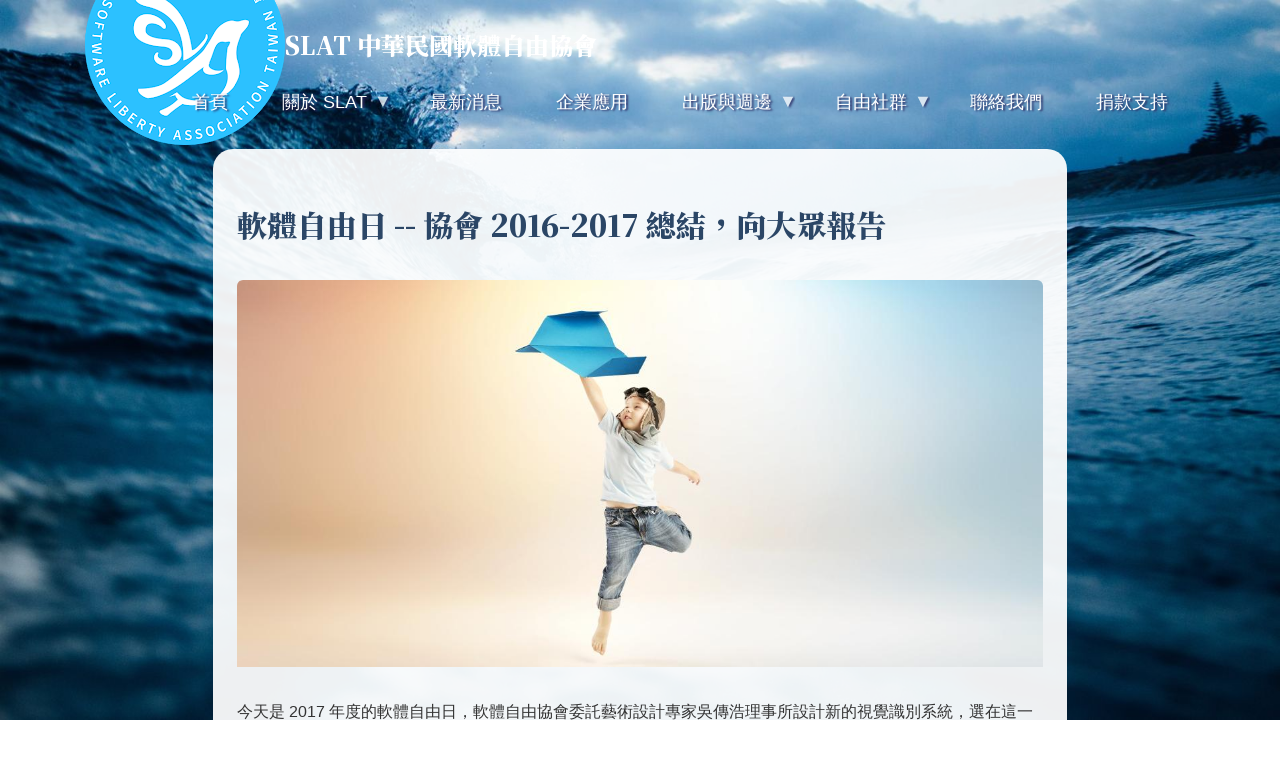

--- FILE ---
content_type: text/html; charset=UTF-8
request_url: https://slat.org/node/64
body_size: 8051
content:


<!-- THEME DEBUG -->
<!-- THEME HOOK: 'html' -->
<!-- FILE NAME SUGGESTIONS:
   ▪️ html--node--64.html.twig
   ▪️ html--node--%.html.twig
   ▪️ html--node.html.twig
   ✅ html.html.twig
-->
<!-- 💡 BEGIN CUSTOM TEMPLATE OUTPUT from 'sites/default/themes/slat/templates/html.html.twig' -->
<!DOCTYPE html>
<html  lang="zh-hant" dir="ltr" prefix="content: http://purl.org/rss/1.0/modules/content/  dc: http://purl.org/dc/terms/  foaf: http://xmlns.com/foaf/0.1/  og: http://ogp.me/ns#  rdfs: http://www.w3.org/2000/01/rdf-schema#  schema: http://schema.org/  sioc: http://rdfs.org/sioc/ns#  sioct: http://rdfs.org/sioc/types#  skos: http://www.w3.org/2004/02/skos/core#  xsd: http://www.w3.org/2001/XMLSchema# ">
  <head>
    <meta charset="utf-8" />


<!-- THEME DEBUG -->
<!-- THEME HOOK: 'ga4_google_analytics' -->
<!-- BEGIN OUTPUT from 'modules/contrib/ga4_google_analytics/templates/ga4-google-analytics.html.twig' -->

<!-- Google tag (gtag.js) -->
<script async  src="https://www.googletagmanager.com/gtag/js?id= G-1LM97DKMRS"></script>
<script >
  window.dataLayer = window.dataLayer || [];
  function gtag(){dataLayer.push(arguments);}
  gtag('js', new Date());
  gtag('config', ' G-1LM97DKMRS');
</script>

<!-- END OUTPUT from 'modules/contrib/ga4_google_analytics/templates/ga4-google-analytics.html.twig' -->

<meta name="description" content="今天是 2017 年度的軟體自由日，軟體自由協會委託藝術設計專家吳傳浩理事所設計新的視覺識別系統，選在這一天於協會粉絲頁正式啟用，而新的吉祥物也即將與大家見面！敬請各位期待。 接著依照過去兩年的慣例，協會在此向大家報告過去一年協會完成與進行中的事項。 過去這一年在軟體自由運動方面，最大的進展當屬國家技能檢定中心的「網頁設計」丙級類科，終於將相關之自由軟體（包括 BlueGriffon、Gimp、Inkscape 等）列入考試預裝軟體選項之一。搭配 104 人力銀行與 1111 人力銀行陸續將自由軟體列於專長列表之中，我們可以更有力地在職校與企業中，推動軟體自由的概念 -- 軟體自由並不是要求所有人都要用自由軟體，但是在教育界使用自由軟體搭配公共授權的素材，不但可以達成教育公平性的目標，並且可以讓過去以工具為導向的教學思維轉變為以技術觀念為導向。學生進入職場後面對相同領域的各式自由/專有軟體，均不會受到限制。" />
<link rel="canonical" href="http://slat.org/en/node/64" />
<meta property="og:image" content="http://slat.org/sites/default/files/styles/banner_l/public/2018-02/boynpapaerairplane_1.jpg?itok=l4ylr-9V" />
<meta name="Generator" content="Drupal 10 (https://www.drupal.org)" />
<meta name="MobileOptimized" content="width" />
<meta name="HandheldFriendly" content="true" />
<meta name="viewport" content="width=device-width, initial-scale=1, shrink-to-fit=no" />
<meta http-equiv="x-ua-compatible" content="ie=edge" />
<link rel="icon" href="/sites/default/files/slat_logo_2.png" type="image/png" />

    <title>軟體自由日 -- 協會 2016-2017 總結，向大眾報告 | SLAT 中華民國軟體自由協會</title>
    <link rel="stylesheet" media="all" href="/sites/default/files/css/css_twojADIpY2rGtWMwPlRfvcDZZmWvd9qtysfpyGYQxoI.css?delta=0&amp;language=zh-hant&amp;theme=slat&amp;include=eJxlyEEOwCAIBMAP2fAmSKgloWLc9eDv-4DOcayK4NIpPcs0L_BkjN6Qyt_t6esOPBIj2HBAf8UU_gHzxBvw" />
<link rel="stylesheet" media="all" href="/sites/default/files/css/css_ow2TZSAoiv1S3hjTIRJKjOYHsRBbUibhFZ-Rwv6cto0.css?delta=1&amp;language=zh-hant&amp;theme=slat&amp;include=eJxlyEEOwCAIBMAP2fAmSKgloWLc9eDv-4DOcayK4NIpPcs0L_BkjN6Qyt_t6esOPBIj2HBAf8UU_gHzxBvw" />
<link rel="stylesheet" media="print" href="/sites/default/files/css/css_3qleSBUA52MNpVUeuF1tntAnGGhu1zGK85ALwxAcsZw.css?delta=2&amp;language=zh-hant&amp;theme=slat&amp;include=eJxlyEEOwCAIBMAP2fAmSKgloWLc9eDv-4DOcayK4NIpPcs0L_BkjN6Qyt_t6esOPBIj2HBAf8UU_gHzxBvw" />
<link rel="stylesheet" media="all" href="/sites/default/files/css/css_0OIFgHdU1t8oSjYBZLmeDqeu70hUGIjpJLkjH6UxBnQ.css?delta=3&amp;language=zh-hant&amp;theme=slat&amp;include=eJxlyEEOwCAIBMAP2fAmSKgloWLc9eDv-4DOcayK4NIpPcs0L_BkjN6Qyt_t6esOPBIj2HBAf8UU_gHzxBvw" />

    
  </head>
  <body class="layout-no-sidebars page-node-64 path-node page-node-type-article">
    <a href="#main-content" class="visually-hidden focusable skip-link">
      移至主內容
    </a>
    
    

<!-- THEME DEBUG -->
<!-- THEME HOOK: 'off_canvas_page_wrapper' -->
<!-- BEGIN OUTPUT from 'core/modules/system/templates/off-canvas-page-wrapper.html.twig' -->
  <div class="dialog-off-canvas-main-canvas" data-off-canvas-main-canvas>
    

<!-- THEME DEBUG -->
<!-- THEME HOOK: 'page' -->
<!-- FILE NAME SUGGESTIONS:
   ▪️ page--node--article.html.twig
   ▪️ page--node--64.html.twig
   ▪️ page--node--%.html.twig
   ▪️ page--node.html.twig
   ✅ page.html.twig
-->
<!-- 💡 BEGIN CUSTOM TEMPLATE OUTPUT from 'sites/default/themes/slat/templates/page.html.twig' -->

          <header class="navbar navbar-expand-md navbar-default container" id="navbar-main" id="navbar" role="banner">
            <div class="navbar-header">
        

<!-- THEME DEBUG -->
<!-- THEME HOOK: 'region' -->
<!-- FILE NAME SUGGESTIONS:
   ▪️ region--navigation.html.twig
   ✅ region.html.twig
-->
<!-- BEGIN OUTPUT from 'themes/contrib/bootstrap/templates/layout/region.html.twig' -->
  <section class="row region region-navigation">
    

<!-- THEME DEBUG -->
<!-- THEME HOOK: 'block' -->
<!-- FILE NAME SUGGESTIONS:
   ▪️ block--slat-branding.html.twig
   ✅ block--system-branding-block.html.twig
   ▪️ block--system.html.twig
   ▪️ block.html.twig
-->
<!-- BEGIN OUTPUT from 'themes/contrib/bootstrap/templates/block/block--system-branding-block.html.twig' -->
      <a href="/" title="首頁" rel="home" class="navbar-brand">
              <img src="/sites/default/files/slat_logo_1.png" alt="首頁" class="img-fluid d-inline-block align-top" />
            SLAT 中華民國軟體自由協會
    </a>
    
<!-- END OUTPUT from 'themes/contrib/bootstrap/templates/block/block--system-branding-block.html.twig' -->


  </section>

<!-- END OUTPUT from 'themes/contrib/bootstrap/templates/layout/region.html.twig' -->


                          <button type="button" class="navbar-toggle" data-toggle="collapse" data-target="#navbar-collapse">
            <span class="sr-only">Toggle navigation</span>
            <span class="icon-bar"></span>
            <span class="icon-bar"></span>
            <span class="icon-bar"></span>
          </button>
              </div>

                    <div id="navbar-collapse" class="navbar-collapse collapse">
          

<!-- THEME DEBUG -->
<!-- THEME HOOK: 'region' -->
<!-- FILE NAME SUGGESTIONS:
   ▪️ region--navigation-collapsible.html.twig
   ✅ region.html.twig
-->
<!-- BEGIN OUTPUT from 'themes/contrib/bootstrap/templates/layout/region.html.twig' -->
  <section class="row region region-navigation-collapsible">
    

<!-- THEME DEBUG -->
<!-- THEME HOOK: 'block' -->
<!-- FILE NAME SUGGESTIONS:
   ▪️ block--zhudaolan.html.twig
   ▪️ block--superfish--main.html.twig
   ▪️ block--superfish.html.twig
   ▪️ block--superfish.html.twig
   ✅ block.html.twig
-->
<!-- 💡 BEGIN CUSTOM TEMPLATE OUTPUT from 'sites/default/themes/slat/templates/block.html.twig' -->

<section id="block-zhudaolan" class="block block-superfish block-superfishmain clearfix">
  
   <h2 class="block-title"></h2>
  

      

<!-- THEME DEBUG -->
<!-- THEME HOOK: 'superfish' -->
<!-- BEGIN OUTPUT from 'modules/contrib/superfish/templates/superfish.html.twig' -->

<ul id="superfish-main" class="menu sf-menu sf-main sf-horizontal sf-style-none" role="menu" aria-label="選單">
  

<!-- THEME DEBUG -->
<!-- THEME HOOK: 'superfish_menu_items' -->
<!-- BEGIN OUTPUT from 'modules/contrib/superfish/templates/superfish-menu-items.html.twig' -->


  
  <li id="main-standardfront-page" class="sf-depth-1 sf-no-children" role="none">
              <a href="/" class="sf-depth-1" role="menuitem">首頁</a>
                      </li>


            
  <li id="main-menu-link-contentcfb30308-4a5a-47e2-85c4-458fe5ec0edf" class="sf-depth-1 menuparent  menuparent" role="none">
              <a href="/about-slat" class="sf-depth-1 menuparent" role="menuitem" aria-haspopup="true" aria-expanded="false">關於 SLAT</a>
                  <ul role="menu">      

<!-- THEME DEBUG -->
<!-- THEME HOOK: 'superfish_menu_items' -->
<!-- BEGIN OUTPUT from 'modules/contrib/superfish/templates/superfish-menu-items.html.twig' -->


  
  <li id="main-menu-link-content748377da-314c-4daa-89b6-378c88cc6505" class="sf-depth-2 sf-no-children" role="none">
              <a href="/about" class="sf-depth-2" role="menuitem">關於協會</a>
                      </li>


  
  <li id="main-menu-link-content37e6c9bd-6130-4af6-b7eb-b92325057171" class="sf-depth-2 sf-no-children" role="none">
              <a href="/our-works" class="sf-depth-2" role="menuitem">工作與成果</a>
                      </li>


  
  <li id="main-menu-link-content17a85ab0-f69b-453a-8223-ff79c20eef13" class="sf-depth-2 sf-no-children" role="none">
              <a href="/join_us" class="sf-depth-2" role="menuitem">加入我們</a>
                      </li>


<!-- END OUTPUT from 'modules/contrib/superfish/templates/superfish-menu-items.html.twig' -->


      </ul>              </li>


  
  <li id="main-views-viewviewscontentpage-2" class="sf-depth-1 sf-no-children  menuparent" role="none">
              <a href="/news" class="sf-depth-1" role="menuitem">最新消息</a>
                      </li>


  
  <li id="main-menu-link-content918df6fe-dd9b-41aa-a901-cb5b7d3f0f47" class="sf-depth-1 sf-no-children  menuparent" role="none">
              <a href="/ent" class="sf-depth-1" role="menuitem">企業應用</a>
                      </li>


            
  <li id="main-menu-link-content7cd1c683-32c6-4cc8-a6ff-660a8e4b6ec8" class="sf-depth-1 menuparent  menuparent" role="none">
              <a href="" class="sf-depth-1 menuparent" role="menuitem" aria-haspopup="true" aria-expanded="false">出版與週邊</a>
                  <ul role="menu">      

<!-- THEME DEBUG -->
<!-- THEME HOOK: 'superfish_menu_items' -->
<!-- BEGIN OUTPUT from 'modules/contrib/superfish/templates/superfish-menu-items.html.twig' -->


  
  <li id="main-menu-link-contentedb06360-f0c2-4779-bb75-c646d33b0ddb" class="sf-depth-2 sf-no-children" role="none">
              <a href="https://sites.google.com/view/slat-bookstore/" class="sf-depth-2 sf-external" role="menuitem">線上書城</a>
                      </li>


  
  <li id="main-menu-link-contentc2c389a7-2f95-465d-ae96-a8bae0370372" class="sf-depth-2 sf-no-children" role="none">
              <a href="https://ec-store.slat.org/" title="共襄盛舉支持台灣開源自由軟體推展 " class="sf-depth-2 sf-external" role="menuitem">週邊商品</a>
                      </li>


<!-- END OUTPUT from 'modules/contrib/superfish/templates/superfish-menu-items.html.twig' -->


      </ul>              </li>


            
  <li id="main-menu-link-content62f9764e-141c-4782-b669-ece93019495d" class="sf-depth-1 menuparent  menuparent" role="none">
              <a href="/community" class="sf-depth-1 menuparent" role="menuitem" aria-haspopup="true" aria-expanded="false">自由社群</a>
                  <ul role="menu">      

<!-- THEME DEBUG -->
<!-- THEME HOOK: 'superfish_menu_items' -->
<!-- BEGIN OUTPUT from 'modules/contrib/superfish/templates/superfish-menu-items.html.twig' -->


  
  <li id="main-menu-link-content49abff8c-507d-42ed-a2e3-70c20f83ff43" class="sf-depth-2 sf-no-children" role="none">
              <a href="/vendor-list" class="sf-depth-2" role="menuitem">聯盟廠商</a>
                      </li>


  
  <li id="main-menu-link-content45764a37-afc9-4118-a222-f8140e0767a9" class="sf-depth-2 sf-no-children" role="none">
              <a href="/node/117" class="sf-depth-2" role="menuitem">友站連結</a>
                      </li>


<!-- END OUTPUT from 'modules/contrib/superfish/templates/superfish-menu-items.html.twig' -->


      </ul>              </li>


  
  <li id="main-menu-link-contentb068d33c-ea2c-4388-bc51-824f8e72896a" class="sf-depth-1 sf-no-children  menuparent" role="none">
              <a href="/form/contact" class="sf-depth-1" role="menuitem">聯絡我們</a>
                      </li>


  
  <li id="main-menu-link-contentdd1d36fe-777d-48b3-bfae-b48657c9ccb3" class="sf-depth-1 sf-no-children  menuparent" role="none">
              <a href="/node/140" class="sf-depth-1" role="menuitem">捐款支持</a>
                      </li>


<!-- END OUTPUT from 'modules/contrib/superfish/templates/superfish-menu-items.html.twig' -->


</ul>

<!-- END OUTPUT from 'modules/contrib/superfish/templates/superfish.html.twig' -->


  </section>


<!-- END CUSTOM TEMPLATE OUTPUT from 'sites/default/themes/slat/templates/block.html.twig' -->


  </section>

<!-- END OUTPUT from 'themes/contrib/bootstrap/templates/layout/region.html.twig' -->


        </div>
                </header>
  


  <div role="main" class="main-container container js-quickedit-main-content col-lg-8 col-lg-offset-2 col-md-10 col-md-offset-1 col-sm-12">
    <div class="row">

            
                  <section class="main-content col col-sm-12" id="content" role="main">

                              <div role="heading">
            

<!-- THEME DEBUG -->
<!-- THEME HOOK: 'region' -->
<!-- FILE NAME SUGGESTIONS:
   ✅ region--nowrap.html.twig
   ▪️ region--header.html.twig
   ▪️ region.html.twig
-->
<!-- BEGIN OUTPUT from 'themes/contrib/bootstrap/templates/layout/region--nowrap.html.twig' -->
  

<!-- THEME DEBUG -->
<!-- THEME HOOK: 'block' -->
<!-- FILE NAME SUGGESTIONS:
   ▪️ block--slat-messages.html.twig
   ✅ block--system-messages-block.html.twig
   ▪️ block--system.html.twig
   ▪️ block.html.twig
-->
<!-- BEGIN OUTPUT from 'core/modules/system/templates/block--system-messages-block.html.twig' -->
<div data-drupal-messages-fallback class="hidden"></div>

<!-- END OUTPUT from 'core/modules/system/templates/block--system-messages-block.html.twig' -->



<!-- THEME DEBUG -->
<!-- THEME HOOK: 'block' -->
<!-- FILE NAME SUGGESTIONS:
   ▪️ block--slat-page-title.html.twig
   ▪️ block--page-title-block.html.twig
   ▪️ block--core.html.twig
   ✅ block.html.twig
-->
<!-- 💡 BEGIN CUSTOM TEMPLATE OUTPUT from 'sites/default/themes/slat/templates/block.html.twig' -->

<section id="block-slat-page-title" class="block block-core block-page-title-block clearfix">
  
   <h2 class="block-title"></h2>
  

      

<!-- THEME DEBUG -->
<!-- THEME HOOK: 'page_title' -->
<!-- 💡 BEGIN CUSTOM TEMPLATE OUTPUT from 'sites/default/themes/slat/templates/page-title.html.twig' -->
  <h2 class="page-header">

<!-- THEME DEBUG -->
<!-- THEME HOOK: 'field' -->
<!-- FILE NAME SUGGESTIONS:
   ▪️ field--node--title--article.html.twig
   ✅ field--node--title.html.twig
   ▪️ field--node--article.html.twig
   ▪️ field--title.html.twig
   ▪️ field--string.html.twig
   ▪️ field.html.twig
-->
<!-- BEGIN OUTPUT from 'themes/contrib/bootstrap/templates/field/field--node--title.html.twig' -->
<span property="schema:name" class="field field--name-title field--type-string field--label-hidden">軟體自由日 -- 協會 2016-2017 總結，向大眾報告 </span>

<!-- END OUTPUT from 'themes/contrib/bootstrap/templates/field/field--node--title.html.twig' -->

</h2>

<!-- END CUSTOM TEMPLATE OUTPUT from 'sites/default/themes/slat/templates/page-title.html.twig' -->


  </section>


<!-- END CUSTOM TEMPLATE OUTPUT from 'sites/default/themes/slat/templates/block.html.twig' -->



<!-- END OUTPUT from 'themes/contrib/bootstrap/templates/layout/region--nowrap.html.twig' -->


          </div>
              

                
                                      

<!-- THEME DEBUG -->
<!-- THEME HOOK: 'region' -->
<!-- FILE NAME SUGGESTIONS:
   ▪️ region--help.html.twig
   ✅ region.html.twig
-->
<!-- BEGIN OUTPUT from 'themes/contrib/bootstrap/templates/layout/region.html.twig' -->

<!-- END OUTPUT from 'themes/contrib/bootstrap/templates/layout/region.html.twig' -->


                  
                          <a id="main-content"></a>
          

<!-- THEME DEBUG -->
<!-- THEME HOOK: 'region' -->
<!-- FILE NAME SUGGESTIONS:
   ✅ region--nowrap.html.twig
   ▪️ region--content.html.twig
   ▪️ region.html.twig
-->
<!-- BEGIN OUTPUT from 'themes/contrib/bootstrap/templates/layout/region--nowrap.html.twig' -->
  

<!-- THEME DEBUG -->
<!-- THEME HOOK: 'block' -->
<!-- FILE NAME SUGGESTIONS:
   ▪️ block--backgroundcontainer.html.twig
   ▪️ block--block-content--ad5d72a6-b01c-48f9-b843-0f2ab49efd18.html.twig
   ▪️ block--block-content--id-view--backgroundcontainer--full.html.twig
   ▪️ block--block-content--id--backgroundcontainer.html.twig
   ▪️ block--block-content--view-type--basic--full.html.twig
   ▪️ block--block-content--type--basic.html.twig
   ▪️ block--block-basic.html.twig
   ▪️ block--block-content--view--full.html.twig
   ▪️ block--block-content.html.twig
   ✅ block.html.twig
-->
<!-- 💡 BEGIN CUSTOM TEMPLATE OUTPUT from 'sites/default/themes/slat/templates/block.html.twig' -->

<section id="block-backgroundcontainer" class="block-content-basic block block-block-content block-block-contentad5d72a6-b01c-48f9-b843-0f2ab49efd18 clearfix">
  
   <h2 class="block-title"></h2>
  

      
  </section>


<!-- END CUSTOM TEMPLATE OUTPUT from 'sites/default/themes/slat/templates/block.html.twig' -->



<!-- THEME DEBUG -->
<!-- THEME HOOK: 'block' -->
<!-- FILE NAME SUGGESTIONS:
   ▪️ block--slat-content.html.twig
   ▪️ block--system-main-block.html.twig
   ▪️ block--system.html.twig
   ✅ block.html.twig
-->
<!-- 💡 BEGIN CUSTOM TEMPLATE OUTPUT from 'sites/default/themes/slat/templates/block.html.twig' -->

<section id="block-slat-content" class="block block-system block-system-main-block clearfix">
  
   <h2 class="block-title"></h2>
  

      

<!-- THEME DEBUG -->
<!-- THEME HOOK: 'node' -->
<!-- FILE NAME SUGGESTIONS:
   ▪️ node--64--full.html.twig
   ▪️ node--64.html.twig
   ▪️ node--article--full.html.twig
   ▪️ node--article.html.twig
   ▪️ node--full.html.twig
   ✅ node.html.twig
-->
<!-- 💡 BEGIN CUSTOM TEMPLATE OUTPUT from 'sites/default/themes/slat/templates/node.html.twig' -->
<article data-history-node-id="64" lang="en" about="/en/node/64" typeof="schema:Article" class="article is-promoted full clearfix">

  
    

<!-- THEME DEBUG -->
<!-- THEME HOOK: 'rdf_metadata' -->
<!-- BEGIN OUTPUT from 'themes/contrib/bootstrap/templates/misc/rdf-metadata.html.twig' -->
  <span property="schema:name" content="軟體自由日 -- 協會 2016-2017 總結，向大眾報告 " class="rdf-meta hidden"></span>

<!-- END OUTPUT from 'themes/contrib/bootstrap/templates/misc/rdf-metadata.html.twig' -->




  <div class="content">
    

<!-- THEME DEBUG -->
<!-- THEME HOOK: 'field' -->
<!-- FILE NAME SUGGESTIONS:
   ▪️ field--node--field-image--article.html.twig
   ▪️ field--node--field-image.html.twig
   ▪️ field--node--article.html.twig
   ▪️ field--field-image.html.twig
   ▪️ field--image.html.twig
   ✅ field.html.twig
-->
<!-- BEGIN OUTPUT from 'themes/contrib/bootstrap/templates/field/field.html.twig' -->

            <div class="field field--name-field-image field--type-image field--label-hidden field__item">

<!-- THEME DEBUG -->
<!-- THEME HOOK: 'responsive_image_formatter' -->
<!-- BEGIN OUTPUT from 'core/modules/responsive_image/templates/responsive-image-formatter.html.twig' -->
  

<!-- THEME DEBUG -->
<!-- THEME HOOK: 'responsive_image' -->
<!-- BEGIN OUTPUT from 'core/modules/responsive_image/templates/responsive-image.html.twig' -->
  <picture>
            

<!-- THEME DEBUG -->
<!-- THEME HOOK: 'image' -->
<!-- BEGIN OUTPUT from 'themes/contrib/bootstrap/templates/field/image.html.twig' -->
<img property="schema:image" loading="eager" width="1200" height="576" src="/sites/default/files/styles/banner_m/public/2018-02/boynpapaerairplane_1.jpg?itok=Qs3XeCLI" alt="軟體自由日" typeof="foaf:Image" />

<!-- END OUTPUT from 'themes/contrib/bootstrap/templates/field/image.html.twig' -->


  </picture>

<!-- END OUTPUT from 'core/modules/responsive_image/templates/responsive-image.html.twig' -->



<!-- END OUTPUT from 'core/modules/responsive_image/templates/responsive-image-formatter.html.twig' -->

</div>
      
<!-- END OUTPUT from 'themes/contrib/bootstrap/templates/field/field.html.twig' -->



<!-- THEME DEBUG -->
<!-- THEME HOOK: 'field' -->
<!-- FILE NAME SUGGESTIONS:
   ▪️ field--node--body--article.html.twig
   ▪️ field--node--body.html.twig
   ▪️ field--node--article.html.twig
   ▪️ field--body.html.twig
   ✅ field--text-with-summary.html.twig
   ▪️ field.html.twig
-->
<!-- BEGIN OUTPUT from 'themes/contrib/bootstrap/templates/field/field--text-with-summary.html.twig' -->

            <div property="schema:text" class="clearfix text-formatted field field--name-body field--type-text-with-summary field--label-hidden field__item"><p>今天是 2017 年度的軟體自由日，軟體自由協會委託藝術設計專家吳傳浩理事所設計新的視覺識別系統，選在這一天於<a href="https://www.facebook.com/slat.org/">協會粉絲頁</a>正式啟用，而新的吉祥物也即將與大家見面！敬請各位期待。</p>

<p>接著依照過去兩年的慣例，協會在此向大家報告過去一年協會完成與進行中的事項。</p>

<p>過去這一年在軟體自由運動方面，最大的進展當屬<a href="https://www.facebook.com/slat.org/posts/2221408888085376">國家技能檢定中心的「網頁設計」丙級類科，終於將相關之自由軟體（包括 BlueGriffon、Gimp、Inkscape 等）列入考試預裝軟體選項之一</a>。搭配 104 人力銀行與 1111 人力銀行陸續將自由軟體列於專長列表之中，我們可以更有力地在職校與企業中，推動軟體自由的概念 -- 軟體自由並不是要求所有人都要用自由軟體，但是在教育界使用自由軟體搭配公共授權的素材，不但可以達成教育公平性的目標，並且可以讓過去以工具為導向的教學思維轉變為以技術觀念為導向。學生進入職場後面對相同領域的各式自由/專有軟體，均不會受到限制。</p>

<p>接下來，協會仍然持續與國家發展委員會合作推動開放文件格式 ODF 相關政策。2017 年 8 月協會邀請文件基金會暨 LibreOffice 共同創辦人之一的 <a href="https://www.facebook.com/coscup/posts/10155568052837249">Italo Vignoli 來台參加 COSCUP 演講</a>，並偕同社群朋友一起到<a href="https://technews.tw/2017/08/08/the-document-foundation-meet-audrey-tang/">行政院拜訪數位政委唐鳳</a>。Italo Vignoli 回國後<a href="https://blog.documentfoundation.org/blog/2017/08/11/coscup-report/">撰文表示</a>對台灣之行充滿正面評價，台灣無疑地是文件基金會與 LibreOffice 的一座堅強據點。</p>

<p>開放授權的書籍方面，協會於 2016 年初發行「不插電的資訊科學」後，至今已售出超過 1,600 本，顯見即使是有電子書可以無償下載，但許多老師與朋友們仍願意支持協會持續進行。更令人高興的是，「不插電的資訊科學」在各地開花，開發出許多不同面向的教案與故事情境等。2017 年 5 月，由南投埔里國中謝宗翔老師發想，台北力行國小顏國雄老師協助以 HTML5 撰寫動畫模擬教材，共同創作出的「<a href="https://www.facebook.com/ComputerScienceTT/">偷插電的資訊科學</a>」同樣以 CC 授權<a href="https://sites.google.com/ntjh.ntct.edu.tw/cstt/">分享在網站上</a>，並透過協會<a href="https://sites.google.com/view/slat-bookstore/%E8%B3%87%E8%A8%8A%E7%A7%91%E5%AD%B8%E9%A1%9E/%E5%81%B7%E6%8F%92%E9%9B%BB%E7%9A%84%E8%B3%87%E8%A8%8A%E7%A7%91%E5%AD%B8%E6%95%99%E5%B8%AB%E6%89%8B%E5%86%8A">出版成書</a>。至今短短四個月的時間，也售出了超過 900 本。最後，完全由交大紙飛機團隊自主發起翻譯成書的「不用電腦學程式」，同樣以開放授權方式釋出。該書現階段不販售，採免費贈送，但要求索書的教育者貢獻分享教案，與協會的理念不謀而合。此書協會以現有資源協助紙飛機團隊申請出版與處理物流等事物，希望有更多老師能共創共享，一起改變台灣的資訊教育。</p>

<p>協會在採用新的視覺辨識系統後，也會開始製作一系列的週邊商品來販售籌措營運經費。也請大家屆時多多購買贊助協會，讓協會更有力量在軟體自由運動上持續努力與大家溝通、推廣！</p></div>
      
<!-- END OUTPUT from 'themes/contrib/bootstrap/templates/field/field--text-with-summary.html.twig' -->



<!-- THEME DEBUG -->
<!-- THEME HOOK: 'links__node' -->
<!-- FILE NAME SUGGESTIONS:
   ▪️ links--node.html.twig
   ✅ links--inline.html.twig
   ▪️ links--node.html.twig
   ▪️ links.html.twig
-->
<!-- BEGIN OUTPUT from 'themes/contrib/bootstrap/templates/navigation/links--inline.html.twig' -->



<!-- END OUTPUT from 'themes/contrib/bootstrap/templates/navigation/links--inline.html.twig' -->



<!-- THEME DEBUG -->
<!-- THEME HOOK: 'field' -->
<!-- FILE NAME SUGGESTIONS:
   ▪️ field--node--field-tags--article.html.twig
   ✅ field--node--field-tags.html.twig
   ▪️ field--node--article.html.twig
   ▪️ field--field-tags.html.twig
   ▪️ field--entity-reference.html.twig
   ▪️ field.html.twig
-->
<!-- BEGIN OUTPUT from 'themes/contrib/bootstrap/templates/field/field--node--field-tags.html.twig' -->
<div class="field field--name-field-tags field--type-entity-reference field--label-inline clearfix">
      <h3 class="field__label inline">分類</h3>
    <ul class='links field__items'>
          <li><a href="/en/taxonomy/term/3" property="schema:about" hreflang="en">年度報告</a></li>
      </ul>
</div>

<!-- END OUTPUT from 'themes/contrib/bootstrap/templates/field/field--node--field-tags.html.twig' -->


  </div>

</article>

<!-- END CUSTOM TEMPLATE OUTPUT from 'sites/default/themes/slat/templates/node.html.twig' -->


  </section>


<!-- END CUSTOM TEMPLATE OUTPUT from 'sites/default/themes/slat/templates/block.html.twig' -->



<!-- END OUTPUT from 'themes/contrib/bootstrap/templates/layout/region--nowrap.html.twig' -->


              </section>

                </div>
  </div>

      <footer class="footer container" role="contentinfo">
      

<!-- THEME DEBUG -->
<!-- THEME HOOK: 'region' -->
<!-- FILE NAME SUGGESTIONS:
   ✅ region--footer.html.twig
   ▪️ region.html.twig
-->
<!-- 💡 BEGIN CUSTOM TEMPLATE OUTPUT from 'sites/default/themes/slat/templates/region--footer.html.twig' -->
<div class="full-width-wrap">
  <div class="row region region-footer container">
    

<!-- THEME DEBUG -->
<!-- THEME HOOK: 'block' -->
<!-- FILE NAME SUGGESTIONS:
   ▪️ block--yewei.html.twig
   ▪️ block--system-menu-block--footer.html.twig
   ✅ block--system-menu-block.html.twig
   ▪️ block--system.html.twig
   ▪️ block.html.twig
-->
<!-- BEGIN OUTPUT from 'themes/contrib/bootstrap/templates/block/block--system-menu-block.html.twig' -->
<nav role="navigation" aria-labelledby="block-yewei-menu" id="block-yewei" class="col-md-6 col-sm-8 block block-menu navigation menu--footer">
            
  <h2 class="visually-hidden" id="block-yewei-menu">頁尾</h2>
  

        

<!-- THEME DEBUG -->
<!-- THEME HOOK: 'menu__footer' -->
<!-- FILE NAME SUGGESTIONS:
   ✅ menu--footer.html.twig
   ✅ menu--footer.html.twig
   ▪️ menu.html.twig
-->
<!-- 💡 BEGIN CUSTOM TEMPLATE OUTPUT from 'sites/default/themes/slat/templates/menu--footer.html.twig' -->

      <ul>
                  <li>
        <a href="/about-slat" class="dropdown-toggle" data-toggle="dropdown">關於 SLAT <span class="caret"></span></a>
                          <ul>
                  <li>
        <a href="/about" data-drupal-link-system-path="node/68">關於協會</a>
                  </li>
                  <li>
        <a href="/our-works" data-drupal-link-system-path="taxonomy/term/10">工作與成果</a>
                  </li>
                  <li>
        <a href="/join_us" data-drupal-link-system-path="node/74">加入我們</a>
                  </li>
        </ul>
  
            </li>
                  <li>
        <a href="/news" data-drupal-link-system-path="news">最新消息</a>
                  </li>
                  <li>
        <a href="" class="dropdown-toggle" data-toggle="dropdown">出版與週邊 <span class="caret"></span></a>
                          <ul>
                  <li>
        <a href="https://sites.google.com/view/slat-bookstore/">線上書城</a>
                  </li>
                  <li>
        <a href="https://slat.org/store/">週邊商品</a>
                  </li>
        </ul>
  
            </li>
                  <li>
        <a href="/vendor-list" title="/vendor-list" data-drupal-link-system-path="node/79">聯盟廠商</a>
                  </li>
                  <li>
        <a href="/form/contact" data-drupal-link-system-path="webform/contact">聯絡我們</a>
                  </li>
        </ul>
  

<!-- END CUSTOM TEMPLATE OUTPUT from 'sites/default/themes/slat/templates/menu--footer.html.twig' -->


  </nav>

<!-- END OUTPUT from 'themes/contrib/bootstrap/templates/block/block--system-menu-block.html.twig' -->



<!-- THEME DEBUG -->
<!-- THEME HOOK: 'block' -->
<!-- FILE NAME SUGGESTIONS:
   ▪️ block--xiehuifooter.html.twig
   ▪️ block--block-content--5ad0ac6c-68bf-482a-97c5-d1c4e08a3eeb.html.twig
   ▪️ block--block-content--id-view--xiehuifooter--full.html.twig
   ▪️ block--block-content--id--xiehuifooter.html.twig
   ▪️ block--block-content--view-type--basic--full.html.twig
   ▪️ block--block-content--type--basic.html.twig
   ▪️ block--block-basic.html.twig
   ▪️ block--block-content--view--full.html.twig
   ▪️ block--block-content.html.twig
   ✅ block.html.twig
-->
<!-- 💡 BEGIN CUSTOM TEMPLATE OUTPUT from 'sites/default/themes/slat/templates/block.html.twig' -->

<section id="block-xiehuifooter" class="col-md-6 col-sm-4 block-content-basic block block-block-content block-block-content5ad0ac6c-68bf-482a-97c5-d1c4e08a3eeb clearfix">
  
   <h2 class="block-title"></h2>
  

      

<!-- THEME DEBUG -->
<!-- THEME HOOK: 'field' -->
<!-- FILE NAME SUGGESTIONS:
   ▪️ field--block-content--body--basic.html.twig
   ▪️ field--block-content--body.html.twig
   ▪️ field--block-content--basic.html.twig
   ▪️ field--body.html.twig
   ✅ field--text-with-summary.html.twig
   ▪️ field.html.twig
-->
<!-- BEGIN OUTPUT from 'themes/contrib/bootstrap/templates/field/field--text-with-summary.html.twig' -->

            <div class="clearfix text-formatted field field--name-body field--type-text-with-summary field--label-hidden field__item"><p><img id="footer_logo" src="/sites/default/themes/slat/images/slat_logo.png"></p>

<div id="logo_footer">
<h3>中華民國軟體自由協會</h3>

<p>地址：新北市汐止區汐萬路三段 199 巷 26 弄 4 號</p>

<div id="icons_container"><a href="mailto:service@slat.org"><img class="img-rounded" src="/sites/default/themes/slat/images/email.svg"></a> <a href="https://www.facebook.com/slat.org/"><img class="img-rounded" src="/sites/default/themes/slat/images/facebook.svg"></a> <a href="https://social.slat.org/"><img class="img-rounded" src="/sites/default/themes/slat/images/mastodon.svg"></a></div>
</div>
</div>
      
<!-- END OUTPUT from 'themes/contrib/bootstrap/templates/field/field--text-with-summary.html.twig' -->


  </section>


<!-- END CUSTOM TEMPLATE OUTPUT from 'sites/default/themes/slat/templates/block.html.twig' -->


  </div>
</div>

<!-- END CUSTOM TEMPLATE OUTPUT from 'sites/default/themes/slat/templates/region--footer.html.twig' -->


    </footer>
  
<!-- END CUSTOM TEMPLATE OUTPUT from 'sites/default/themes/slat/templates/page.html.twig' -->


  </div>

<!-- END OUTPUT from 'core/modules/system/templates/off-canvas-page-wrapper.html.twig' -->


    
    <script type="application/json" data-drupal-selector="drupal-settings-json">{"path":{"baseUrl":"\/","pathPrefix":"","currentPath":"node\/64","currentPathIsAdmin":false,"isFront":false,"currentLanguage":"zh-hant"},"pluralDelimiter":"\u0003","suppressDeprecationErrors":true,"superfish":{"superfish-main":{"id":"superfish-main","sf":{"animation":{"opacity":"show","height":"show"},"speed":"fast"},"plugins":{"supposition":true}}},"user":{"uid":0,"permissionsHash":"8ce4f655a3d50806f2b8491a7162ed32637728dcabe4f23957bef2adbd6ed2d0"}}</script>
<script src="/sites/default/files/js/js_Qb-L3E956Wb0pkVZaaA-BP7ufk3Myny_z4_MMcdzTHA.js?scope=footer&amp;delta=0&amp;language=zh-hant&amp;theme=slat&amp;include=eJxtilEKgDAMxS7k2JFkk7kVSlvap-DtFUQ_xL-QpKoi4MVyZ62FU-Bgkj4FF-T61BSLkyFu_V03a75SjPzSn5uH7s1J0AS__SLTIJDKCeTqPPc"></script>

  </body>
</html>

<!-- END CUSTOM TEMPLATE OUTPUT from 'sites/default/themes/slat/templates/html.html.twig' -->

